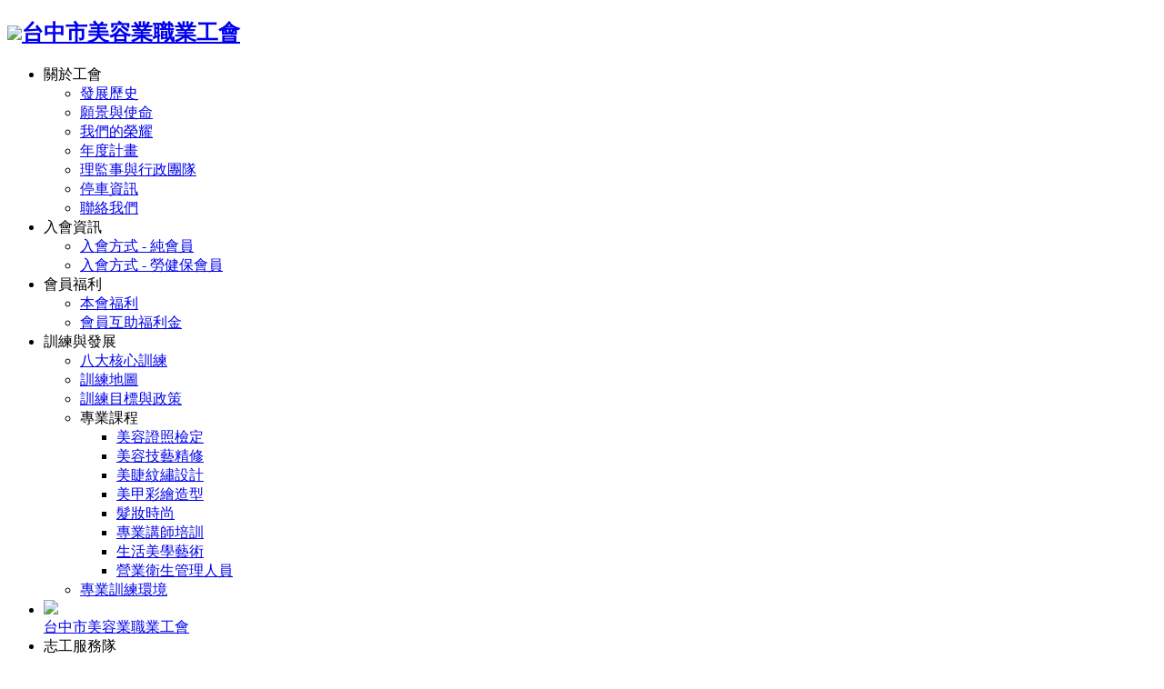

--- FILE ---
content_type: text/html; charset=UTF-8
request_url: https://www.tcba.org.tw/?ccss=C3
body_size: 7709
content:
<!doctype html>
<html><head>

<meta charset="utf-8">
<meta http-equiv="X-UA-Compatible" content="IE=edge">
<meta http-equiv="content-type" content="text/html; charset=UTF-8">
<meta name="viewport" content="width=device-width,initial-scale=1.0,maximum-scale=1.0,user-scalable=0">
<title>台中市美容業職業工會</title>
<meta name="description" content="從事皮膚美容及保養之勞工及對美容行業有興趣者可加入台中市美容業職業工會，歡迎對美容有理想有抱負的你加入我們的大家庭，讓我們一起成長茁壯，為美容界共盡心力。" />
<meta name="keywords" content="美容,保養,美睫,美甲,皮膚,護膚,勞保,健保,勞健,勞退,退休,給付,團保,團體保險" />
<script type='application/ld+json'> 
{
    "@context": "https://www.schema.org",
    "@type": "Organization",
    "name": "台中市美容業職業工會",
    "url": "https://tcba.org.tw/",
    "logo": "https://tcba.org.tw/logo.jpg",
    "image": "https://tcba.org.tw/logo.jpg",
    "description": "從事皮膚美容及保養之勞工及對美容行業有興趣者可加入台中市美容業職業工會，歡迎對美容有理想有抱負的你加入我們的大家庭，讓我們一起成長茁壯，為美容界共盡心力。",
    "address": {
        "@type": "PostalAddress",
        "streetAddress": "中區平等街1號6樓",
        "addressLocality": "台中市"
    },
    "openingHours": ["Mo-Fr 09:00-17:30"],
    "contactPoint": {
        "@type": "ContactPoint",
        "telephone": "04-22183468"
    }
}
</script>
<meta property="og:image" content="https://tcba.org.tw/logo.jpg" />
<link rel="image_src" type="image/jpeg" href="logo.jpg" />
<link rel="shortcut icon" type="image/x-icon" href="favicon.ico">
    
    
<link rel="stylesheet" href="js/bootstrap.4.2.1.css">
<!-- Plugins CSS -->
<link rel="stylesheet" href="css/fontawesome-all.min.css">
<link rel="stylesheet" href="css/jquery.mCustomScrollbar.min.css">

<link rel="stylesheet" href="css/animate.css">
<link rel="stylesheet" href="css/muzex-icons.css">
<script src="js/3735b3b74a.js" crossorigin="anonymous"></script>
	
<link href="css/self.css" rel="stylesheet" type="text/css">
<link href="css/screen.css?a=0801" rel="stylesheet" type="text/css">
<link href="css/screen_index.css?a=0801" rel="stylesheet" type="text/css">
<link href="css/locomotive-scroll.css" rel="stylesheet" type="text/css">

   
    
</head>

<body>  
    
<main id="wrapper" class="unSelect" data-scroll-container>
    <div class="toparea">
        <div class="topmunu wow animated fadeInDown" data-wow-delay=".5s">
            <nav class="mainNav stricky mainNavStyle">
                <div class="container-fluid">
                    <div class="inner-container">
                        <header><h1><a href="index.php"><span><img src="img/logo.png"></span>台中市美容業職業工會</a></h1></header>
                        <div class="main-nav__main-navigation">                            
                                                        <ul class="main-nav__navigation-box">
                                <li class="dropdown"><span class="clickbtn">關於工會</span>
                                    <ul>
                                        <li><a href="aboutus.php" title="發展歷史">發展歷史</a></li>
                                        <li><a href="vision.php" title="願景與使命">願景與使命</a></li>
                                        <li><a href="glory.php" title="我們的榮耀">我們的榮耀</a></li>
                                        <li><a href="yplan.php" title="年度計畫">年度計畫</a></li>
                                        <li><a href="team.php" title="理監事與行政團隊">理監事與行政團隊</a></li>
                                        <li><a href="pkinfo.php" title="停車資訊">停車資訊</a></li>
                                        <li><a href="contactus.php" title="聯絡我們">聯絡我們</a></li>
                                    </ul>
                                </li>
                                <li class="dropdown">
                                    <span class="clickbtn">入會資訊</span>
                                    <ul class="w9">
                                        <li><a href="joinus_m.php">入會方式 - 純會員</a></li>
                                        <li><a href="joinus_lh.php">入會方式 - 勞健保會員</a></li>
                                    </ul>
                                </li>
                                <li class="dropdown">
                                    <span class="clickbtn">會員福利</span>
                                    <ul>
                                        <li><a href="welfare.php" title="本會福利">本會福利</a></li>
                                        <li><a href="welfare_m.php" title="會員互助福利金">會員互助福利金</a></li>
                                    </ul>                                
                                </li>
                                <li class="dropdown">
                                    <span class="clickbtn">訓練與發展</span>                             
                                    <ul>
                                        <li><a href="ccore.php">八大核心訓練</a></li>
                                        <li><a href="cmap.php">訓練地圖</a></li>
                                        <li><a href="ctarget.php">訓練目標與政策</a></li>
                                        <li class="dropdown"><span class="clickbtn">專業課程</span>
                                        <ul>
                                            <li><a href="cpcourse.php?pcs=A" title="美容證照檢定">美容證照檢定</a></li>
                                            <li><a href="cpcourse.php?pcs=H" title="美容技藝精修">美容技藝精修</a></li>
                                            <li><a href="cpcourse.php?pcs=B" title="美睫紋繡設計">美睫紋繡設計</a></li>
                                            <li><a href="cpcourse.php?pcs=C" title="美甲彩繪造型">美甲彩繪造型</a></li>
                                            <li><a href="cpcourse.php?pcs=D" title="髮妝時尚">髮妝時尚</a></li>
                                            <li><a href="cpcourse.php?pcs=F" title="專業講師培訓">專業講師培訓</a></li>
                                            <li><a href="cpcourse.php?pcs=G" title="生活美學藝術">生活美學藝術</a></li>
                                            <li><a href="cpcourse.php?pcs=E" title="營業衛生管理人員">營業衛生管理人員</a></li>
                                        </ul>
                                        </li>
                                        <li><a href="cenvinmt.php">專業訓練環境</a></li>
                                    </ul>
                                </li>
                                <li class="menulogo">
                                    <a href="index.php"><div class="logo"><img src="img/logo.png"></div>
                                    <div class="h1">台中市美容<span>業職業工會</span></div></a>
                                </li>
                                <li class="dropdown">
                                    <span class="clickbtn">志工服務隊</span>                              
                                    <ul class="right4m">
                                        <li><a href="vintrod.php">服務介紹</a></li>
                                        <li><a href="vsevice.php">服務項目</a></li>
                                        <li><a href="vwelfare.php">志工福利</a></li>
                                        <li><a href="vtaining.php">志工訓練課程</a></li>
                                        <li><a href="vachiev.php">年度成果</a></li>
                                        <li><a href="vrecruit.php">志工招募</a></li>
                                    </ul>
                                </li>
                                <li class="dropdown">
                                    <span class="clickbtn">最新消息</span>
                                    <ul class="right4m">
                                        <li><a href="newsList.php?nclass=A">本會資訊</a></li>
                                        <li><a href="courseList.php">新開課程</a></li>
                                        <li><a href="newsList.php?nclass=B">徵才機會</a></li>
                                        <li><a href="newsList.php?nclass=C">活動集錦</a></li>
                                        <li><a href="newsList.php?nclass=D">勞健資訊</a></li>
                                        <li><a href="newsList.php?nclass=E">相關分享</a></li>
                                                                            </ul>
                                </li>
                                <li class="dropdown">
                                    <span class="clickbtn">場地出租</span>                               
                                    <ul class="right4m">
                                        <li><a href="classrinfo.php">場地與租借資訊</a></li>
                                        <li><a href="rent_info.php">線上租借</a></li>
                                    </ul>
                                </li>
                                
                                <li class="dropdown">
                                    <span class="clickbtn">檔案下載</span>                             
                                    <ul class="right4m">
                                        <li><a href="form.php?fcode=1">工會相關表格</a></li>
                                        <li><a href="form.php?fcode=2">美容檢定題庫與歷屆試題</a></li>
                                        <li><a href="form.php?fcode=3">內部儲備講師遴聘</a></li>
                                    </ul>
                                </li>
                                
                            </ul>                        </div>
                    </div>
                </div>
            </nav>
        </div>

        <div class="topimg1 wow animated bounceIn" data-wow-delay=".3s" data-scroll data-scroll-speed="-1"></div>
        <div class="topslide wow animated fadeInLeft" data-wow-delay=".1s">
            <div><img src="img/index/topbg/b001.jpg" /></div>
            <div><img src="img/index/topbg/b002.jpg" /></div>
            <div><img src="img/index/topbg/b003.jpg" /></div>
        </div>
        
        <div class="topBanner">
            <div class="tB_word">
                <div class="wow animated zoomIn" data-wow-delay="1.1s">美麗　自信　新人生</div>
                <div class="b1 b2 wow animated fadeInDown" data-wow-delay="1.3s">結合專業訓練</div>
                <div class="b1 b2 wow animated fadeInDown" data-wow-delay="1.4s">優良師資</div>
                <div class="b1 b2 wow animated fadeInDown" data-wow-delay="1.5s">從心出發</div>
                <div class="b1 wow animated fadeInDown" data-wow-delay="1.6s">打造專屬個人美麗生活新型態</div>
            </div>
            <div id="myCarousel" class="carousel slide carousel-fade wow animated fadeInRight" data-wow-delay="1.3s" data-ride="carousel">
                <div class="boxshdw"></div>
				<ol class="carousel-indicators">
                                    <li data-target="#myCarousel" data-slide-to="0" class="active"></li>
                                    <li data-target="#myCarousel" data-slide-to="1" ></li>
                                    <li data-target="#myCarousel" data-slide-to="2" ></li>
                                    <li data-target="#myCarousel" data-slide-to="3" ></li>
                                </ol>
                <div class="carousel-inner">
<div class="carousel-item active">                        <div><img src="files/banner/banner04.png" class="img-fluid" alt="美容圖四"></div>
</div><div class="carousel-item">                        <div><img src="files/banner/banner03.png" class="img-fluid" alt="美容圖三"></div>
</div><div class="carousel-item">                        <div><img src="files/banner/banner02.png" class="img-fluid" alt="美容圖二"></div>
</div><div class="carousel-item">                        <div><img src="files/banner/banner01.png" class="img-fluid" alt="美容圖一"></div>
</div>                </div>
                <!--<a class="carousel-control-prev" href="#myCarousel" role="button" data-slide="prev">
                    <span class="carousel-control-prev-icon" aria-hidden="true"></span>
                    <span class="sr-only">Previous</span>
                </a>
                <a class="carousel-control-next" href="#myCarousel" role="button" data-slide="next">
                    <span class="carousel-control-next-icon" aria-hidden="true"></span>
                    <span class="sr-only">Next</span>
                </a>-->
            </div>
        </div>
        
        <div class="topimg2" data-scroll data-scroll-speed="-1.5"></div>
        <div class="t_joinword">
            <div class="sessJoin_pLeft">
                <div class="jn_cont">
                    <div id="wordjoin" class="jn_word">
                        <span><img src="img/svg/joinus/J.svg"></span>
                        <span data-scroll data-scroll-speed="-0.6" data-scroll-target="#wordjoin" data-scroll-offset="0,55%"><img src="img/svg/joinus/O.svg"></span>
                        <span><img src="img/svg/joinus/I.svg"></span>
                        <span data-scroll data-scroll-speed="-0.6" data-scroll-target="#wordjoin" data-scroll-offset="0,55%"><img src="img/svg/joinus/N.svg"></span>
                        <span><img src="img/svg/joinus/U.svg"></span>
                        <span data-scroll data-scroll-speed="-0.6" data-scroll-target="#wordjoin" data-scroll-offset="0,55%"><img src="img/svg/joinus/S.svg"></span>
                    </div>
                    <div class="jn_word2 wow animated fadeInUp" data-wow-delay=".1s">歡迎加入美容業職業工會</div>
                </div>
            </div>
        </div>
        <div class="topdownside">            
            <div class="r1">
                <img src="img/index/top_downbg.png">
            </div>
            <div class="r2"></div>
        </div>
    </div>
    <div id="section_join" class="section_join pt-5">
        <div class="s_joinbg"></div>
        <div class="s_joinbg1" data-scroll data-scroll-speed="-1" data-scroll-target="#section_join" data-scroll-offset="0,35%"></div>
        <div class="s_joinbg2" data-scroll data-scroll-speed="-1" data-scroll-direction="horizontal" data-scroll-target="#section_join" data-scroll-offset="0,35%"></div>
        <div class="s_joinbg3" data-scroll data-scroll-speed="1" data-scroll-direction="horizontal" data-scroll-target="#section_join" data-scroll-offset="0,85%"></div>
        <div id="sessJoin_pLeft" class="sessJoin_pLeft">
            <div class="joinTitle"><span class="wow animated fadeInLeft" data-wow-delay=".1s">加</span><span class="wow animated fadeInLeft">入</span><span class="wow animated fadeInRight">方</span><span class="wow animated fadeInRight" data-wow-delay=".1s">式</span></div>
            <div class="joinList" data-scroll data-scroll-speed="-1" data-scroll-target="#sessJoin_pLeft">
                <div class="wow animated fadeInDown" data-wow-duration="1.5s" data-wow-offset="15">
                    <div class="joinLcont"><img src="img/index/i_join_icon1.png" class="img-fluid"></div>
                    <div class="joinRcont">
                        <div class="joinL_t">純會員</div>
                        <div class="joinL_c">對美容業有興趣者</div>
                    </div>
                </div>
                <div class="clearB wow animated fadeInDown" data-wow-duration="1.5s" data-wow-offset="15">
                    <div class="joinLcont"><img src="img/index/i_join_icon2.png" class="img-fluid"></div>
                    <div class="joinRcont">
                        <div class="joinL_t">勞健保會員</div>
                        <div class="joinL_c">從事美容行業者</div>
                        <div class="joinL_c">加入勞健保享有勞健保福利</div>
                    </div>
                </div>
            </div>        
        </div>
    </div>
    <section id="section_cs" class="section_cs">
        <div class=" p-0">
            <div class="container">
                <div class="t_csword">
                    <div class="cs_cont">
                        <div id="wordcs" class="cs_word">
                            <span><img src="img/svg/COURSE/C.svg"></span>
                            <span data-scroll data-scroll-speed="-0.6" data-scroll-target="#wordcs" data-scroll-offset="0,55%"><img src="img/svg/COURSE/O.svg"></span>
                            <span><img src="img/svg/COURSE/U.svg"></span>
                            <span data-scroll data-scroll-speed="-0.6" data-scroll-target="#wordcs" data-scroll-offset="0,55%"><img src="img/svg/COURSE/R.svg"></span>
                            <span><img src="img/svg/COURSE/S.svg"></span>
                            <span data-scroll data-scroll-speed="-0.6" data-scroll-target="#wordcs" data-scroll-offset="0,55%"><img src="img/svg/COURSE/E.svg"></span>
                        </div>
                    </div>
                </div>
                <header class="c_title wow animated fadeInUp">
                    <h1 class="ct_name">最新課程</h1>
                    <div class="ct_more"><a href="courseList.php">MORE</a></div>
                </header>
            </div>
            
            
            <div class="p-top-recruit">
                <div class="p-top-recruit__align">
                    <div class="p-top-recruit__head">
                        <div class="p-top-recruit__controller">
                            <div id="recruit-slide-prev" class="slide-arrow is-prev is-passive js-magnetic">
                                <div class="js-magnetic-target"><img src="img/svg/arrow.svg"></div>
                            </div>
                            <div id="recruit-slide-next" class="slide-arrow is-next js-magnetic">
                                <div class="js-magnetic-target"><img src="img/svg/arrow.svg"></div>
                            </div>
                        </div>
                    </div>

                    <div id="recruit-slide" class="p-top-recruit__slide swiper-container wow animated bounceInRight" data-wow-offset="6" data-wow-delay=".2s">
                        <div class="swiper-wrapper">
                                <article class="box-item swiper-slide">
                                    <img src="files/course/photo/0217001_lt.jpg" class="box-thumbnail" alt="">
                                    <div class="box-inner">
                                        <h2 class="box-title wAllAlign">背部腿部溫罐課程</h2>
                                        <div class="box-date">115/01/28(三)</div>
                                        <p class="box-category">小資創業，改善肩頸痠痛、腰部疼痛、下肢浮腫等問題</p>
                                        <div class="box-bottom">
                                            <a href="course.php?sn=217" class="btn btn-danger" rel="noopener noreferrer" class="box-entry">詳細資訊</a>
                                        </div>
                                    </div>
                                </article>                            
                                <article class="box-item swiper-slide">
                                    <img src="files/course/photo/0219002_5d.jpg" class="box-thumbnail" alt="">
                                    <div class="box-inner">
                                        <h2 class="box-title wAllAlign">精油與生命靈數解秘</h2>
                                        <div class="box-date">115/02/12(四)</div>
                                        <p class="box-category">數字蘊含的力量，從單純的數字，瞭解自己和別人，解讀人際關係，使人與人的互動更加和諧，運用精油找出專屬自己能量</p>
                                        <div class="box-bottom">
                                            <a href="course.php?sn=219" class="btn btn-danger" rel="noopener noreferrer" class="box-entry">詳細資訊</a>
                                        </div>
                                    </div>
                                </article>                            
                                <article class="box-item swiper-slide">
                                    <img src="files/course/photo/0218001_nm.jpg" class="box-thumbnail" alt="">
                                    <div class="box-inner">
                                        <h2 class="box-title wAllAlign">臉部撥筋課程</h2>
                                        <div class="box-date">115/02/24(二)</div>
                                        <p class="box-category">🔆臉部撥筋課程🔆
✅撥筋的好處
✅促進新陳代謝
✅疏通經絡
✅提升臉部輪廓</p>
                                        <div class="box-bottom">
                                            <a href="course.php?sn=218" class="btn btn-danger" rel="noopener noreferrer" class="box-entry">詳細資訊</a>
                                        </div>
                                    </div>
                                </article>                            
                                <article class="box-item swiper-slide">
                                    <img src="files/course/photo/0216001_0v.jpg" class="box-thumbnail" alt="">
                                    <div class="box-inner">
                                        <h2 class="box-title wAllAlign">艾溫胸腹部暖宮課程</h2>
                                        <div class="box-date">115/02/25(三)</div>
                                        <p class="box-category">調理胸部、解鬱疏肝、改善睡眠品質
改善女性宮寒婦科等問題、延緩更年期、健胃整腸、瘦身</p>
                                        <div class="box-bottom">
                                            <a href="course.php?sn=216" class="btn btn-danger" rel="noopener noreferrer" class="box-entry">詳細資訊</a>
                                        </div>
                                    </div>
                                </article>                            
                                <article class="box-item swiper-slide">
                                    <img src="files/course/photo/0221001_kx.jpg" class="box-thumbnail" alt="">
                                    <div class="box-inner">
                                        <h2 class="box-title wAllAlign">問題肌膚護理</h2>
                                        <div class="box-date">115/03/10(二)</div>
                                        <p class="box-category">"看過來"看過來"肌膚水潤靠自己、保持Q彈皮膚靠保養，妳有惱人的皮膚困擾嗎？完美課程讓妳沒煩惱~</p>
                                        <div class="box-bottom">
                                            <a href="course.php?sn=221" class="btn btn-danger" rel="noopener noreferrer" class="box-entry">詳細資訊</a>
                                        </div>
                                    </div>
                                </article>                            
                                <article class="box-item swiper-slide">
                                    <img src="files/course/photo/0220001_aw.jpg" class="box-thumbnail" alt="">
                                    <div class="box-inner">
                                        <h2 class="box-title wAllAlign">營業衛生管理人員認證課程</h2>
                                        <div class="box-date">115/03/19(四)</div>
                                        <p class="box-category">✨營業衛生管理人員認證課程 開放報名囉~
<台中市營業衛生自治條例規定：營業場所應有測驗合格之衛生管理人員至少1人>
本課程針對下列業別開課
美容美髮業/旅館飯店業/電影片映演業/娛樂業
以及未來有意願從業者，都歡迎報名上課~</p>
                                        <div class="box-bottom">
                                            <a href="course.php?sn=220" class="btn btn-danger" rel="noopener noreferrer" class="box-entry">詳細資訊</a>
                                        </div>
                                    </div>
                                </article>                            
                                <article class="box-item swiper-slide">
                                    <img src="files/course/photo/0222001_gk.jpg" class="box-thumbnail" alt="">
                                    <div class="box-inner">
                                        <h2 class="box-title wAllAlign">耳燭課程</h2>
                                        <div class="box-date">115/03/19(四)</div>
                                        <p class="box-category">耳燭~短期技術課程開課囉~
瞭解耳燭原理、瞭解耳燭功效、介紹耳朵構造、耳燭適應對象、耳燭禁忌與注意事項、精油頭療注意事項、頭部經絡、耳燭與頭肩頸紓壓護理、耳燭服務如何定價。</p>
                                        <div class="box-bottom">
                                            <a href="course.php?sn=222" class="btn btn-danger" rel="noopener noreferrer" class="box-entry">詳細資訊</a>
                                        </div>
                                    </div>
                                </article>                            
                                <article class="box-item swiper-slide">
                                    <img src="files/course/photo/0205002_76.png" class="box-thumbnail" alt="">
                                    <div class="box-inner">
                                        <h2 class="box-title wAllAlign">美容乙級證照班</h2>
                                        <div class="box-date">115年03月20日開課</div>
                                        <p class="box-category">美容乙級通過率只有三成 我考的過嗎？
本會擁有專業的師資群，講師解析考試內容與流程、講述評分標準、術科技能指導
～～給學員最正確的教學內容～～
一年只能檢定一次，請把握機會，投資自己！！ </p>
                                        <div class="box-bottom">
                                            <a href="course.php?sn=205" class="btn btn-danger" rel="noopener noreferrer" class="box-entry">詳細資訊</a>
                                        </div>
                                    </div>
                                </article>                            
                    </div>
                  </div>
                </div>
                
            </div>
        </div>
        <div class="s_news1" data-scroll data-scroll-speed="2" data-scroll-target="#section_cs" data-scroll-offset="0,35%"></div>
        <div class="s_news2" data-scroll data-scroll-speed="1" data-scroll-direction="horizontal" data-scroll-target="#section_cs"></div>
        <div class="s_news3" data-scroll data-scroll-speed="-2" data-scroll-target="#section_cs"></div>
        <div class="s_news4" data-scroll data-scroll-speed="2" data-scroll-target="#section_cs"></div>
        <div class="s_news5" data-scroll data-scroll-speed="-1" data-scroll-direction="horizontal" data-scroll-target="#section_cs"></div>
    </section>
    
    <section id="section_news" class="section_news">
        <div class="container">
            <div class="t_newsword">
                <div class="hn_cont">
                    <div id="wordnews" class="hn_word">
                        <span><img src="img/svg/hotnews/H.svg"></span>
                        <span data-scroll data-scroll-speed="-0.6" data-scroll-target="#wordnews" data-scroll-offset="0,55%"><img src="img/svg/hotnews/O.svg"></span>
                        <span><img src="img/svg/hotnews/T.svg"></span>
                        <span data-scroll data-scroll-speed="-0.6" data-scroll-target="#wordnews" data-scroll-offset="0,55%"><img src="img/svg/hotnews/N.svg"></span>
                        <span><img src="img/svg/hotnews/E.svg"></span>
                        <span data-scroll data-scroll-speed="-0.6" data-scroll-target="#wordnews" data-scroll-offset="0,55%"><img src="img/svg/hotnews/W.svg"></span>
                        <span><img src="img/svg/hotnews/S.svg"></span>
                    </div>
                </div>
            </div>
            <header class="n_title wow animated fadeInUp">
                <h1 class="nt_name">最新消息</h1>
                <div class="nt_more"><a href="news.php">MORE</a></div>
            </header>
            <div class="n_block">
                <div class="row">
                    <article class="col-12 col-lg-6 mb-5 wow animated fadeInUp">
                        <a class="n_list" href="news.php?sn=59">
                            <div class="nl_img"><img src="files/news/photo/00059001_8t.jpg"></div>
                            <div class="nl_desc">
                                <time>2026/01/08 <span class="badge">本會資訊</span></time>
                                <h1>114年度台中市政府勞工局會務評鑑-公益永續獎</h1>
                            </div>
                        </a>
                    </article>
                    <article class="col-12 col-lg-6 mb-5 wow animated fadeInUp">
                        <a class="n_list" href="news.php?sn=46">
                            <div class="nl_img"><img src="files/news/photo/00046001_ps.jpg"></div>
                            <div class="nl_desc">
                                <time>2025/01/02 <span class="badge">勞健資訊</span></time>
                                <h1>113/12/23起停復保制度取消</h1>
                            </div>
                        </a>
                    </article>
                    <article class="col-12 col-lg-6 mb-5 wow animated fadeInUp">
                        <a class="n_list" href="news.php?sn=45">
                            <div class="nl_img"><img src="files/news/photo/00045001_0t.png"></div>
                            <div class="nl_desc">
                                <time>2024/12/26 <span class="badge">本會資訊</span></time>
                                <h1>113年度台中市政府勞工局會務評鑑-卓越工會</h1>
                            </div>
                        </a>
                    </article>
                    <article class="col-12 col-lg-6 mb-5 wow animated fadeInUp">
                        <a class="n_list" href="news.php?sn=9">
                            <div class="nl_img"><img src="img/logobw.jpg"></div>
                            <div class="nl_desc">
                                <time>2024/12/23 <span class="badge">勞健資訊</span></time>
                                <h1>因應勞保、災保及勞退投保(提繳)薪資分級表修正，勞保局將主動辦理投保薪資及提繳工資逕調作業</h1>
                            </div>
                        </a>
                    </article>
                    <article class="col-12 col-lg-6 mb-5 wow animated fadeInUp">
                        <a class="n_list" href="news.php?sn=42">
                            <div class="nl_img"><img src="files/news/photo/00042001_pr.jpg"></div>
                            <div class="nl_desc">
                                <time>2024/11/20 <span class="badge">本會資訊</span></time>
                                <h1>溫馨臺中年刊-志願服務中的靈性關懷</h1>
                            </div>
                        </a>
                    </article>
                    <article class="col-12 col-lg-6 mb-5 wow animated fadeInUp">
                        <a class="n_list" href="news.php?sn=23">
                            <div class="nl_img"><img src="img/logobw.jpg"></div>
                            <div class="nl_desc">
                                <time>2023/06/17 <span class="badge">相關分享</span></time>
                                <h1>(新)112/07/01美容定型化契約應記載及不得記載事項</h1>
                            </div>
                        </a>
                    </article>
                    <article class="col-12 col-lg-6 mb-5 wow animated fadeInUp">
                        <a class="n_list" href="news.php?sn=58">
                            <div class="nl_img"><img src="files/news/photo/00058001_ri.jpg"></div>
                            <div class="nl_desc">
                                <time>2026/01/08 <span class="badge">本會資訊</span></time>
                                <h1>本會榮獲 114年度台中市政府勞工局會務評鑑 公益永續獎</h1>
                            </div>
                        </a>
                    </article>
                    <article class="col-12 col-lg-6 mb-5 wow animated fadeInUp">
                        <a class="n_list" href="news.php?sn=57">
                            <div class="nl_img"><img src="files/news/photo/00057003_qz.jpg"></div>
                            <div class="nl_desc">
                                <time>2025/12/10 <span class="badge">徵才機會</span></time>
                                <h1>誠徵美容師正職 3位</h1>
                            </div>
                        </a>
                    </article>
                    
                    
                    
                </div>
            </div>
            
            
        </div>
        <div class="s_cs1" data-scroll data-scroll-speed="1" data-scroll-direction="horizontal" data-scroll-target="#section_news"></div>
    
    
    
    </section>
    
    
    

        <footer id="footer" class="footer">
        <div class="f_menu">
            <div class="f_menu_bg" data-scroll data-scroll-speed="2"></div>
            <div class="f_menu_cont wow animated flipInX" data-wow-offset="5" data-wow-delay=".3s">
                <div>
                <div>
                    <p><span>關於本會</span><a href="aboutus.php" title="發展歷史">發展歷史</a>．<a href="vision.php" title="願景使命">願景使命</a>．<a href="glory.php" title="我們的榮耀">我們的榮耀</a>．<a href="yplan.php" title="年度計畫">年度計畫</a>．<a href="team.php" title="理監事與行政團隊">理監事與行政團隊</a>．<a href="pkinfo.php" title="停車資訊">停車資訊</a>．<a href="contactus.php" title="聯絡我們">聯絡我們</a></p>
                    <p><span>入會資訊</span><a href="joinus_m.php" title="入會方式－純會員">入會方式－純會員</a>．<a href="joinus_lh.php" title="入會方式－勞健保會員">入會方式－勞健保會員</a></p>
                    <p><span>會員福利</span><a href="welfare.php" title="本會福利">本會福利</a>．<a href="welfare_m.php" title="會員互助福利金">會員互助福利金</a></p>
                    <p><span>訓練與發展</span><a href="ccore.php" title="八大核心訓練">八大核心訓練</a>．<a href="cmap.php" title="訓練地圖">訓練地圖</a>．<a href="ctarget.php" title="訓練目標與政策">訓練目標與政策</a>．<a href="cpcourse.php" title="專業課程">專業課程</a>．<a href="cenvinmt.php" title="專業訓練環境">專業訓練環境</a></p>
                    <p><span>志工服務隊</span><a href="vintrod.php" title="服務介紹">服務介紹</a>．<a href="vsevice.php" title="服務項目">服務項目</a>．<a href="vwelfare.php" title="志工福利">志工福利</a>．<a href="vtaining.php" title="志工訓練課程">志工訓練課程</a>．<a href="vachiev.php" title="年度成果">年度成果</a>．<a href="vrecruit.php" title="志工招募">志工招募</a></p>
                    <p><span>最新消息</span><a href="newsList.php?nclass=A">本會資訊</a>．<a href="courseList.php">新開課程</a>．<a href="newsList.php?nclass=B">徵才機會</a>．<a href="newsList.php?nclass=C">活動集錦</a>．<a href="newsList.php?nclass=D">勞健資訊</a>．<a href="newsList.php?nclass=E">相關分享</a>．<a href="ccalendar.php">課程行事曆</a></p>
                    <p><span>場地出租</span><a href="classrinfo.php" title="場地與租借資訊">場地與租借資訊</a>．<a href="rent_info.php" title="線上預約租借">線上預約租借</a></p>
                    <p><span><a href="form.php" title="檔案下載">檔案下載</a></p>
                
                </div>
                </div>
            </div>
        </div>
        <div class="f_downinfo container wow animated fadeInUp" data-wow-delay=".1s">
            <div class="row p-0">
                <div class="col-12 col-md-3 fd_logo"><img src="img/logo_w.png" width="152"></div>
                <div class="col-12 col-md-9 fd_info">
                    <div class="fdi_title">台中市美容業職業工會</div>
                    <div class="fdi_desc">
                        <p>歡迎從事美容行業及對美容有興趣者加入本會</p>
                        <address>
                            本會地址：台中市中區平等街1號6樓(民權路台中州廳對面)　<a target="_blank" href="https://goo.gl/maps/vs64yCoHhRBL5Yct5" title="前往Google Map"><i class="fas fa-map-marker-alt"></i></a><br>
                            聯絡電話：<a href="tel:+886-4--22183468" class="iconColorBlack">04-22183468</a><span>傳　　真：<a href="tel:+886-4--22291122" class="iconColorBlack">04-22291122</a></span>
                        </address>
                        <p class="fcopy">Copyritgh © 台中市美容業職業工會 2022</p>
                    </div>
                </div>
            </div>
        </div>
        <div class="s_fot1" data-scroll data-scroll-speed="-2" data-scroll-target="#footer"></div>
    </footer></main>
<div class="menuRSide_Bar">
  <div class="pmenu_wrap"></div>
    <div class="pmenu_button js-menu-button base menuRSide_toggler">
        <span class="pmenu_button__line"></span>
        <span class="pmenu_button__line"></span>
        <span class="pmenu_button__text"></span>
    </div>
</div>
<div class="menuRSide unSelect">
    <div class="menuRSide-inner">
        <div class="menuRSide_logo">Menu</div>
        <nav class="mobile-nav__container"></nav>
        <p class="menuRSide__copy">Copyright © 台中美容 2022</p>
    </div>
</div>
<div class="backtop footer_atop"><div class="toparrow"></div>TOP</div>  
    
<script src="js/jquery-1.10.2.js"></script>
<script src="js/jquery.mCustomScrollbar.concat.min.js"></script>
<script src="js/bootstrap.min.js"></script>
<script src="js/locomotive-scroll.js"></script>
<script src="js/wow.min.js"></script>
<script src="js/theme.js?a=1"></script>	<!--sidemenu-->
<script>
new WOW().init(document.querySelector("[data-scroll-container]"));
const scroll = new LocomotiveScroll({ el: document.querySelector("[data-scroll-container]"),smooth: true });
var backtopEl = document.querySelector('.backtop');
backtopEl.addEventListener('click', function () {
    return scroll.scrollTo(document.querySelector('#wrapper'));
});
scroll.on('scroll', (position) => {
    if ((position.scroll.y) > 1200) {$('.backtop').show();} else {$('.backtop').hide();}
});
$(function () {
    $(document).on("click", ".js-menu-button.base", function () {
        $(".js-menu").fadeToggle();
        $(".js-menu-button.base").toggleClass("active");
        $(".js-menu-button.copy").toggleClass("active");
        $("body").toggleClass("inactive");
    });    
});
</script>
<script src="js/index.js"></script>
    
    

</body>
</html>